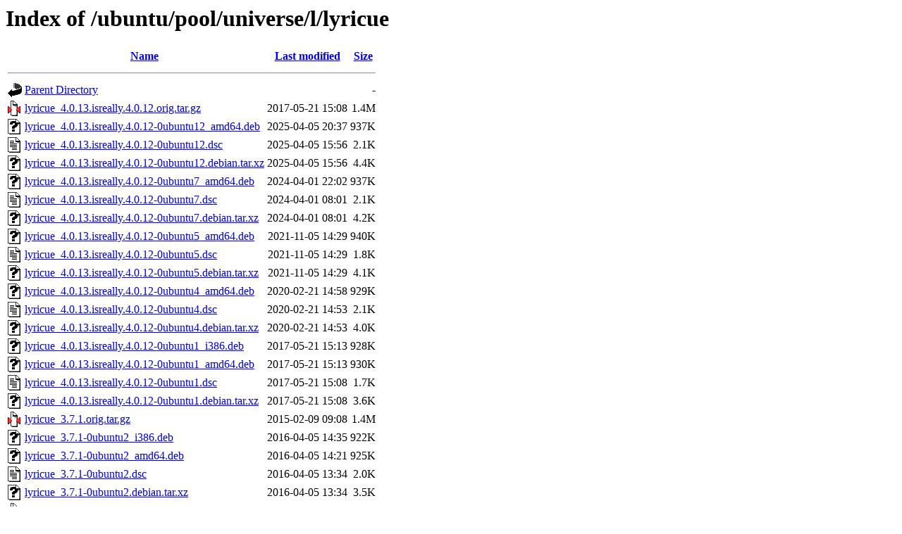

--- FILE ---
content_type: text/html;charset=UTF-8
request_url: http://gb.archive.ubuntu.com/ubuntu/pool/universe/l/lyricue/?C=N;O=D
body_size: 997
content:
<!DOCTYPE HTML PUBLIC "-//W3C//DTD HTML 3.2 Final//EN">
<html>
 <head>
  <title>Index of /ubuntu/pool/universe/l/lyricue</title>
 </head>
 <body>
<h1>Index of /ubuntu/pool/universe/l/lyricue</h1>
  <table>
   <tr><th valign="top"><img src="/icons/blank.gif" alt="[ICO]"></th><th><a href="?C=N;O=A">Name</a></th><th><a href="?C=M;O=A">Last modified</a></th><th><a href="?C=S;O=A">Size</a></th></tr>
   <tr><th colspan="4"><hr></th></tr>
<tr><td valign="top"><img src="/icons/back.gif" alt="[PARENTDIR]"></td><td><a href="/ubuntu/pool/universe/l/">Parent Directory</a></td><td>&nbsp;</td><td align="right">  - </td></tr>
<tr><td valign="top"><img src="/icons/compressed.gif" alt="[   ]"></td><td><a href="lyricue_4.0.13.isreally.4.0.12.orig.tar.gz">lyricue_4.0.13.isreally.4.0.12.orig.tar.gz</a></td><td align="right">2017-05-21 15:08  </td><td align="right">1.4M</td></tr>
<tr><td valign="top"><img src="/icons/unknown.gif" alt="[   ]"></td><td><a href="lyricue_4.0.13.isreally.4.0.12-0ubuntu12_amd64.deb">lyricue_4.0.13.isreally.4.0.12-0ubuntu12_amd64.deb</a></td><td align="right">2025-04-05 20:37  </td><td align="right">937K</td></tr>
<tr><td valign="top"><img src="/icons/text.gif" alt="[TXT]"></td><td><a href="lyricue_4.0.13.isreally.4.0.12-0ubuntu12.dsc">lyricue_4.0.13.isreally.4.0.12-0ubuntu12.dsc</a></td><td align="right">2025-04-05 15:56  </td><td align="right">2.1K</td></tr>
<tr><td valign="top"><img src="/icons/unknown.gif" alt="[   ]"></td><td><a href="lyricue_4.0.13.isreally.4.0.12-0ubuntu12.debian.tar.xz">lyricue_4.0.13.isreally.4.0.12-0ubuntu12.debian.tar.xz</a></td><td align="right">2025-04-05 15:56  </td><td align="right">4.4K</td></tr>
<tr><td valign="top"><img src="/icons/unknown.gif" alt="[   ]"></td><td><a href="lyricue_4.0.13.isreally.4.0.12-0ubuntu7_amd64.deb">lyricue_4.0.13.isreally.4.0.12-0ubuntu7_amd64.deb</a></td><td align="right">2024-04-01 22:02  </td><td align="right">937K</td></tr>
<tr><td valign="top"><img src="/icons/text.gif" alt="[TXT]"></td><td><a href="lyricue_4.0.13.isreally.4.0.12-0ubuntu7.dsc">lyricue_4.0.13.isreally.4.0.12-0ubuntu7.dsc</a></td><td align="right">2024-04-01 08:01  </td><td align="right">2.1K</td></tr>
<tr><td valign="top"><img src="/icons/unknown.gif" alt="[   ]"></td><td><a href="lyricue_4.0.13.isreally.4.0.12-0ubuntu7.debian.tar.xz">lyricue_4.0.13.isreally.4.0.12-0ubuntu7.debian.tar.xz</a></td><td align="right">2024-04-01 08:01  </td><td align="right">4.2K</td></tr>
<tr><td valign="top"><img src="/icons/unknown.gif" alt="[   ]"></td><td><a href="lyricue_4.0.13.isreally.4.0.12-0ubuntu5_amd64.deb">lyricue_4.0.13.isreally.4.0.12-0ubuntu5_amd64.deb</a></td><td align="right">2021-11-05 14:29  </td><td align="right">940K</td></tr>
<tr><td valign="top"><img src="/icons/text.gif" alt="[TXT]"></td><td><a href="lyricue_4.0.13.isreally.4.0.12-0ubuntu5.dsc">lyricue_4.0.13.isreally.4.0.12-0ubuntu5.dsc</a></td><td align="right">2021-11-05 14:29  </td><td align="right">1.8K</td></tr>
<tr><td valign="top"><img src="/icons/unknown.gif" alt="[   ]"></td><td><a href="lyricue_4.0.13.isreally.4.0.12-0ubuntu5.debian.tar.xz">lyricue_4.0.13.isreally.4.0.12-0ubuntu5.debian.tar.xz</a></td><td align="right">2021-11-05 14:29  </td><td align="right">4.1K</td></tr>
<tr><td valign="top"><img src="/icons/unknown.gif" alt="[   ]"></td><td><a href="lyricue_4.0.13.isreally.4.0.12-0ubuntu4_amd64.deb">lyricue_4.0.13.isreally.4.0.12-0ubuntu4_amd64.deb</a></td><td align="right">2020-02-21 14:58  </td><td align="right">929K</td></tr>
<tr><td valign="top"><img src="/icons/text.gif" alt="[TXT]"></td><td><a href="lyricue_4.0.13.isreally.4.0.12-0ubuntu4.dsc">lyricue_4.0.13.isreally.4.0.12-0ubuntu4.dsc</a></td><td align="right">2020-02-21 14:53  </td><td align="right">2.1K</td></tr>
<tr><td valign="top"><img src="/icons/unknown.gif" alt="[   ]"></td><td><a href="lyricue_4.0.13.isreally.4.0.12-0ubuntu4.debian.tar.xz">lyricue_4.0.13.isreally.4.0.12-0ubuntu4.debian.tar.xz</a></td><td align="right">2020-02-21 14:53  </td><td align="right">4.0K</td></tr>
<tr><td valign="top"><img src="/icons/unknown.gif" alt="[   ]"></td><td><a href="lyricue_4.0.13.isreally.4.0.12-0ubuntu1_i386.deb">lyricue_4.0.13.isreally.4.0.12-0ubuntu1_i386.deb</a></td><td align="right">2017-05-21 15:13  </td><td align="right">928K</td></tr>
<tr><td valign="top"><img src="/icons/unknown.gif" alt="[   ]"></td><td><a href="lyricue_4.0.13.isreally.4.0.12-0ubuntu1_amd64.deb">lyricue_4.0.13.isreally.4.0.12-0ubuntu1_amd64.deb</a></td><td align="right">2017-05-21 15:13  </td><td align="right">930K</td></tr>
<tr><td valign="top"><img src="/icons/text.gif" alt="[TXT]"></td><td><a href="lyricue_4.0.13.isreally.4.0.12-0ubuntu1.dsc">lyricue_4.0.13.isreally.4.0.12-0ubuntu1.dsc</a></td><td align="right">2017-05-21 15:08  </td><td align="right">1.7K</td></tr>
<tr><td valign="top"><img src="/icons/unknown.gif" alt="[   ]"></td><td><a href="lyricue_4.0.13.isreally.4.0.12-0ubuntu1.debian.tar.xz">lyricue_4.0.13.isreally.4.0.12-0ubuntu1.debian.tar.xz</a></td><td align="right">2017-05-21 15:08  </td><td align="right">3.6K</td></tr>
<tr><td valign="top"><img src="/icons/compressed.gif" alt="[   ]"></td><td><a href="lyricue_3.7.1.orig.tar.gz">lyricue_3.7.1.orig.tar.gz</a></td><td align="right">2015-02-09 09:08  </td><td align="right">1.4M</td></tr>
<tr><td valign="top"><img src="/icons/unknown.gif" alt="[   ]"></td><td><a href="lyricue_3.7.1-0ubuntu2_i386.deb">lyricue_3.7.1-0ubuntu2_i386.deb</a></td><td align="right">2016-04-05 14:35  </td><td align="right">922K</td></tr>
<tr><td valign="top"><img src="/icons/unknown.gif" alt="[   ]"></td><td><a href="lyricue_3.7.1-0ubuntu2_amd64.deb">lyricue_3.7.1-0ubuntu2_amd64.deb</a></td><td align="right">2016-04-05 14:21  </td><td align="right">925K</td></tr>
<tr><td valign="top"><img src="/icons/text.gif" alt="[TXT]"></td><td><a href="lyricue_3.7.1-0ubuntu2.dsc">lyricue_3.7.1-0ubuntu2.dsc</a></td><td align="right">2016-04-05 13:34  </td><td align="right">2.0K</td></tr>
<tr><td valign="top"><img src="/icons/unknown.gif" alt="[   ]"></td><td><a href="lyricue_3.7.1-0ubuntu2.debian.tar.xz">lyricue_3.7.1-0ubuntu2.debian.tar.xz</a></td><td align="right">2016-04-05 13:34  </td><td align="right">3.5K</td></tr>
<tr><td valign="top"><img src="/icons/compressed.gif" alt="[   ]"></td><td><a href="lyricue_3.5.6.orig.tar.gz">lyricue_3.5.6.orig.tar.gz</a></td><td align="right">2013-06-29 13:33  </td><td align="right">1.4M</td></tr>
<tr><td valign="top"><img src="/icons/unknown.gif" alt="[   ]"></td><td><a href="lyricue_3.5.6-0ubuntu1_i386.deb">lyricue_3.5.6-0ubuntu1_i386.deb</a></td><td align="right">2013-06-29 13:33  </td><td align="right">970K</td></tr>
<tr><td valign="top"><img src="/icons/unknown.gif" alt="[   ]"></td><td><a href="lyricue_3.5.6-0ubuntu1_amd64.deb">lyricue_3.5.6-0ubuntu1_amd64.deb</a></td><td align="right">2013-06-29 13:33  </td><td align="right">1.0M</td></tr>
<tr><td valign="top"><img src="/icons/text.gif" alt="[TXT]"></td><td><a href="lyricue_3.5.6-0ubuntu1.dsc">lyricue_3.5.6-0ubuntu1.dsc</a></td><td align="right">2013-06-29 13:33  </td><td align="right">1.6K</td></tr>
<tr><td valign="top"><img src="/icons/compressed.gif" alt="[   ]"></td><td><a href="lyricue_3.5.6-0ubuntu1.debian.tar.gz">lyricue_3.5.6-0ubuntu1.debian.tar.gz</a></td><td align="right">2013-06-29 13:33  </td><td align="right">3.3K</td></tr>
   <tr><th colspan="4"><hr></th></tr>
</table>
<address>Apache/2.4.52 (Ubuntu) Server at gb.archive.ubuntu.com Port 80</address>
</body></html>
